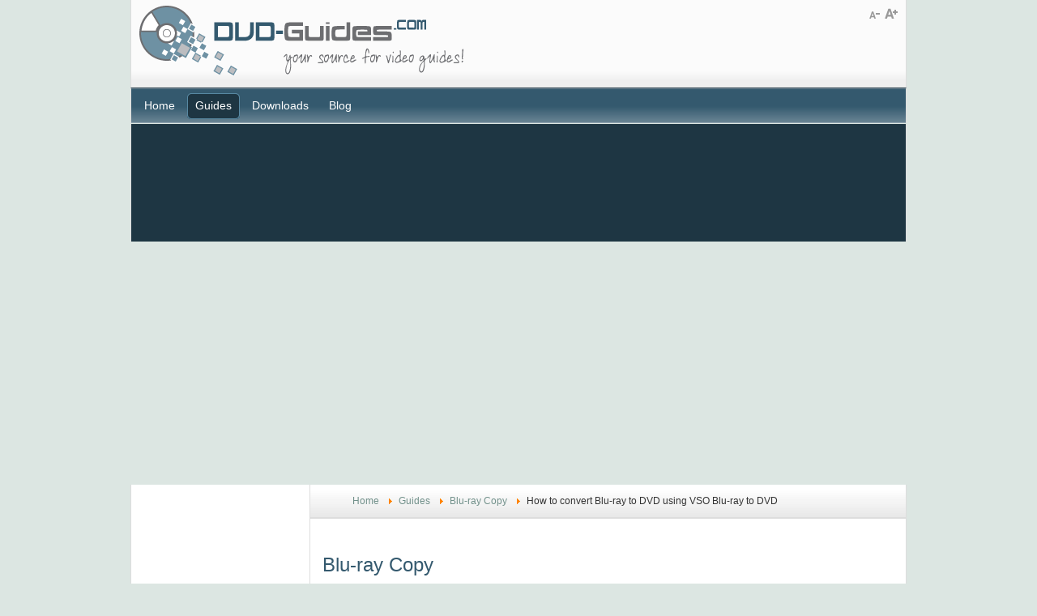

--- FILE ---
content_type: text/html; charset=utf-8
request_url: https://www.dvd-guides.com/guides/blu-ray-copy/255-convert-blu-ray-to-dvd
body_size: 6818
content:
<!DOCTYPE html PUBLIC "-//W3C//DTD XHTML 1.0 Transitional//EN" "http://www.w3.org/TR/xhtml1/DTD/xhtml1-transitional.dtd">
<html xmlns="http://www.w3.org/1999/xhtml" xml:lang="en-gb" lang="en-gb" >
	<head>
		<base href="https://www.dvd-guides.com/guides/blu-ray-copy/255-convert-blu-ray-to-dvd" />
	<meta http-equiv="content-type" content="text/html; charset=utf-8" />
	<meta name="keywords" content="blu-ray to dvd, blu ray to dvd, convert blu-ray, vso blu-ray to dvd, copy blu-ray, rip blu-ray to dvd, copy blu ray to dvd9, copy blu-ray to dvd5" />
	<meta name="author" content="afonic" />
	<meta name="generator" content="Joomla! - Open Source Content Management" />
	<title>How to convert Blu-ray to DVD using VSO Blu-ray to DVD</title>
	<link href="/components/com_jcomments/tpl/default/style.css?v=3002" rel="stylesheet" type="text/css" />
	<link href="/components/com_rstbox/assets/css/rstbox.css?v=2.2" rel="stylesheet" type="text/css" />
	<link href="/media/com_phocadownload/css/main/phocadownload.css" rel="stylesheet" type="text/css" />
	<link href="/media/plg_content_phocadownload/css/phocadownload.css" rel="stylesheet" type="text/css" />
	<link href="/media/mod_jcomments_latest/css/style.css" rel="stylesheet" type="text/css" />
	<script type="application/json" class="joomla-script-options new">{"csrf.token":"3d25a4e3002f1e07ebb48aa2284db78c","system.paths":{"root":"","base":""}}</script>
	<script src="/components/com_jcomments/js/jcomments-v2.3.js?v=12" type="text/javascript"></script>
	<script src="/components/com_jcomments/libraries/joomlatune/ajax.js?v=4" type="text/javascript"></script>
	<script src="/media/jui/js/jquery.min.js?b08e399b119a3d743da75385ba70097b" type="text/javascript"></script>
	<script src="/media/jui/js/jquery-noconflict.js?b08e399b119a3d743da75385ba70097b" type="text/javascript"></script>
	<script src="/media/jui/js/jquery-migrate.min.js?b08e399b119a3d743da75385ba70097b" type="text/javascript"></script>
	<script src="/components/com_rstbox/assets/js/rstbox.js?v=2.2" type="text/javascript"></script>
	<script src="/media/system/js/caption.js?b08e399b119a3d743da75385ba70097b" type="text/javascript"></script>
	<script src="/media/system/js/mootools-core.js?b08e399b119a3d743da75385ba70097b" type="text/javascript"></script>
	<script src="/media/system/js/core.js?b08e399b119a3d743da75385ba70097b" type="text/javascript"></script>
	<script type="text/javascript">
jQuery(window).on('load',  function() {
				new JCaption('img.caption');
			});
	</script>

		
<link rel="shortcut icon" href="/images/favicon.ico" />
<link href="/templates/reach/css/template_css.css" rel="stylesheet" type="text/css" />
<link href="/templates/reach/css/menustyle3.css" rel="stylesheet" type="text/css" />
<link href="/templates/reach/css/style3.css" rel="stylesheet" type="text/css" />
<link href="/templates/reach/css/typography.css" rel="stylesheet" type="text/css" />
<link href="/templates/system/css/system.css" rel="stylesheet" type="text/css" />
<link href="/templates/system/css/general.css" rel="stylesheet" type="text/css" />
<link href="/templates/reach/css/rokmoomenu.css" rel="stylesheet" type="text/css" />
<style type="text/css">
	div.wrapper { margin: 0 auto; width: 958px;padding:0;}
	#leftcol { width:220px;padding:0;}
	#rightcol { width:0px;padding:0;}
	#maincol { margin-left:220px;margin-right:0px;padding:0;}
	#mainblock {margin-left:0px;margin-right:0px;padding:0;}
	#leftbanner { width:0px;padding:0;}
	#rightbanner { width:0px;padding:0;}
	#moduleslider-size { height:220px;}
	#inset-block-left { width:0px;padding:0;}
	#inset-block-right { width:0px;padding:0;}
	#maincontent-block { margin-right:0px;margin-left:0px;padding:0;}
</style>	
<script type="text/javascript" src="/templates/reach/js/roksameheight.js"></script>   
<script type="text/javascript" src="/templates/reach/js/rokfonts.js"></script>
<script type="text/javascript">
	window.addEvent('domready', function() {
		var modules = ['module','moduletable', 'module-menu', 'module-hilite1', 'moduletable-hilite1', 'module-hilite2', 'moduletable-hilite2', 'module-hilite3', 'moduletable-hilite3', 'module-hilite4', 'moduletable-hilite4', 'module-hilite5', 'moduletable-hilite5', 'module-hilite6', 'moduletable-hilite6', 'module-hilite7', 'moduletable-hilite7', 'module-hilite8', 'moduletable-hilite8', 'module-hilite9', 'moduletable-hilite9', 'module-clean', 'moduletable-clean', 'submenu-block', 'moduletable_menu'];
		var header = "h3";
		RokBuildSpans(modules, header);
	});
</script>
<script type="text/javascript" src="/templates/reach/js/rokmoomenu.js"></script>
<script type="text/javascript" src="/templates/reach/js/mootools.bgiframe.js"></script>
<script type="text/javascript">
window.addEvent('domready', function() {
	new Rokmoomenu($E('ul.menutop '), {
		bgiframe: false,
		delay: 500,
		animate: {
			props: ['height', 'opacity'],
			opts: {
				duration: 600,
				fps: 200,
				transition: Fx.Transitions.Sine.easeOut			}
		},
		bg: {
			enabled: false,
			overEffect: {
				duration: 100,
				transition: Fx.Transitions.Expo.easeOut			},
			outEffect: {
				duration: 800,
				transition: Fx.Transitions.Sine.easeOut			}
		},
		submenus: {
			enabled: true,
			overEffect: {
				duration: 50,
				transition: Fx.Transitions.Expo.easeOut			},
			outEffect: {
				duration: 600,
				transition: Fx.Transitions.Sine.easeIn			},
			offsets: {
				top: 5,
				right: 15,
				bottom: 5,
				left: 5			}
		}
	});
});
</script>

	<script async src="//pagead2.googlesyndication.com/pagead/js/adsbygoogle.js"></script>
	<script>
	     (adsbygoogle = window.adsbygoogle || []).push({
	          google_ad_client: "ca-pub-9988863671691206",
	          enable_page_level_ads: true
	     });
	</script>
	</head>
	<body id="ff-default" class="f-default style3 menustyle3 icon1 iehandle">
				<!-- Begin Header -->
				<div class="wrapper">
				<div id="header-bar">
											<a href="/" class="nounder"><img src="/templates/reach/images/blank.gif" border="0" alt="" id="logo" /></a>
								<div id="headerblock-right"><div class="padding">
										<div id="accessibility"><div id="buttons">
						<a href="https://www.dvd-guides.com/guides/blu-ray-copy/255-convert-blu-ray-to-dvd?fontstyle=f-larger" title="Increase size" class="large"><span class="button">&nbsp;</span></a>
						<a href="https://www.dvd-guides.com/guides/blu-ray-copy/255-convert-blu-ray-to-dvd?fontstyle=f-smaller" title="Decrease size" class="small"><span class="button">&nbsp;</span></a>
					</div></div>
																				<div class="clr"></div>
				</div></div>
					</div>
				</div>
		<div class="wrapper">
								<div id="horiz-menu" class="moomenu">
										<ul class="nav menutop mod-list">
<li class="item-100002 default"><a href="/" >Home</a></li><li class="item-100005 active deeper parent"><a href="/guides" >Guides</a><ul class="nav-child unstyled small"><li class="item-100056"><a href="/guides/blu-ray-rip" >Blu-ray Rip</a></li><li class="item-100058 current active"><a href="/guides/blu-ray-copy" >Blu-ray Copy</a></li><li class="item-100006"><a href="/guides/all-to-dvd" >All To DVD</a></li><li class="item-100007"><a href="/guides/copydvdtodvd" >Copy DVD To DVD</a></li><li class="item-100009"><a href="/guides/copy-mutliple-movies-in-1-dvd-r" >Copy Multiple Movies</a></li><li class="item-100010"><a href="/guides/dvdrip" >DVD Rip</a></li><li class="item-100011"><a href="/guides/dvd-burn" >DVD Burn</a></li><li class="item-100012"><a href="/guides/dvd-author" >DVD Author</a></li><li class="item-100013"><a href="/guides/divx-xvid-to-dvd" >DivX/XviD To DVD</a></li><li class="item-100014"><a href="/guides/svcd-to-dvd" >(S)VCD To DVD</a></li><li class="item-100015"><a href="/guides/dv-to-dvd" >DV To DVD</a></li><li class="item-100016"><a href="/guides/various-to-dvd" >Various to DVD</a></li><li class="item-100017"><a href="/guides/mobile-video" >Mobile Video</a></li><li class="item-100019"><a href="/guides/video-edit" >Video Edit</a></li><li class="item-100020"><a href="/guides/faqs" >FAQs</a></li><li class="item-100018"><a href="/guides/linux" >Linux</a></li><li class="item-100021"><a href="/guides/mac-osx-video-dvdrip" >Mac OS X</a></li><li class="item-100022"><a href="/guides/audio-guides" >Audio Guides</a></li><li class="item-100023"><a href="/guides/console-image-files" >Consoles / Image Files</a></li></ul></li><li class="item-100054"><a href="/downloads" >Downloads</a></li><li class="item-100049"><a href="/blog" >Blog</a></li></ul>
								</div>
										</div>
						<div class="div-spacer"></div>
				<!-- End Header -->
		<div class="wrapper">
						<!-- Begin Main Page -->
			<div id="mainblock">
								<div class="showcase-module">		<div class="moduletable-hilite7">
						

<div class="custom-hilite7"  >
	<p align="center">
<script type="text/javascript">
    google_ad_client = "ca-pub-9988863671691206";
    google_ad_slot = "7686722807";
    google_ad_width = 728;
    google_ad_height = 90;
</script>
<!-- DVD-Guides Top -->
<script type="text/javascript"
src="//pagead2.googlesyndication.com/pagead/show_ads.js">
</script>
</p></div>
		</div>
	</div>
								<div id="main-body">
					<!-- Begin Right Column -->
										<!-- End Right Column -->
					<!-- Begin Left Column -->
										<div id="leftcol">
						<div class="main-height">
																							<div class="moduletable-clean">
						

<div class="custom-clean"  >
	<center>
<script type="text/javascript"><!--
google_ad_client = "pub-9988863671691206";
/* 160x600, created 4/2/09 */
google_ad_slot = "8482809753";
google_ad_width = 160;
google_ad_height = 600;
//-->
</script>
<script type="text/javascript"
src="https://pagead2.googlesyndication.com/pagead/show_ads.js">
</script>
</center></div>
		</div>
	
						</div>
					</div>
										<!-- End Left Column -->
					<!-- Begin Main Column -->
					<div id="maincol">
						
														<div id="pathway">
										<div class="moduletable-hiliteb">
						<div aria-label="Breadcrumbs " role="navigation">
	<ul itemscope itemtype="https://schema.org/BreadcrumbList" class="breadcrumb-hiliteb">
					<li class="active">
				<span class="divider icon-location"></span>
			</li>
		
						<li itemprop="itemListElement" itemscope itemtype="https://schema.org/ListItem">
											<a itemprop="item" href="/" class="pathway"><span itemprop="name">Home</span></a>
					
											<span class="divider">
							<img src="/media/system/images/arrow.png" alt="" />						</span>
										<meta itemprop="position" content="1">
				</li>
							<li itemprop="itemListElement" itemscope itemtype="https://schema.org/ListItem">
											<a itemprop="item" href="/guides" class="pathway"><span itemprop="name">Guides</span></a>
					
											<span class="divider">
							<img src="/media/system/images/arrow.png" alt="" />						</span>
										<meta itemprop="position" content="2">
				</li>
							<li itemprop="itemListElement" itemscope itemtype="https://schema.org/ListItem">
											<a itemprop="item" href="/guides/blu-ray-copy" class="pathway"><span itemprop="name">Blu-ray Copy</span></a>
					
											<span class="divider">
							<img src="/media/system/images/arrow.png" alt="" />						</span>
										<meta itemprop="position" content="3">
				</li>
							<li itemprop="itemListElement" itemscope itemtype="https://schema.org/ListItem" class="active">
					<span itemprop="name">
						How to convert Blu-ray to DVD using VSO Blu-ray to DVD					</span>
					<meta itemprop="position" content="4">
				</li>
				</ul>
</div>
		</div>
	
							</div>
																																											<div class="maincontent-surround"><div class="padding">
																								<div id="maincontent-block">
									<div id="system-message-container">
	</div>

									<div class="item-page" itemscope itemtype="https://schema.org/Article">
	<meta itemprop="inLanguage" content="en-GB" />
		<div class="page-header">
		<h1> Blu-ray Copy </h1>
	</div>
	
		
			<div class="page-header">
		<h2 itemprop="headline">
			How to convert Blu-ray to DVD using VSO Blu-ray to DVD		</h2>
							</div>
					
		
	
	
		
								<div itemprop="articleBody">
		<p>If you have already entered the high definition media world and purchased a Blu-ray drive for your PC or laptop, then you have certainly came upon the problem of having a movie you bought on Blu-ray format but you want to play it in some standalone DVD player. In that case your safe choice is VSO's Blu-ray to DVD. VSO Software is a company known by their successful ConvertXtoDVD program, which main selling points were ease of use and speed. And they've done it again with Blu-ray to DVD. Even though there are many other programs that support this conversion, most of them are not as simple as Blu-ray to DVD's simple wizard-like interface and certainly none of them is that fast.</p>
 
<p>In this article we will show you how to easily convert a Blu-ray disc to DVD compatible video and sound. Keep in mind that following this guide will create a DVD backup playable in <strong>both</strong> DVD and Blu-ray players in standard definition. If you want to backup a movie in a DVD-R disc but <strong>only</strong> play it in Blu-ray players (sometimes called a BD-5 or a BD-9), this is not the guide you need.</p>
<p><span class="approved">You can download Blu-ray to DVD <a href="http://www.vso-software.fr/download_product_direct.php?product=bluraytodvd&amp;ap=avangate&amp;aid=5160">here</a> or visit the program's page for some info <a target="_blank" href="http://www.vso-software.fr/products/bluray-converter/bluray-to-avi.php?ap=avangate&amp;aid=5160">here</a>.</span></p>
<h3>Step 1</h3>
<blockquote>
<p>As Blu-ray to DVD cannot unlock a protected Blu-ray disc, before you begin you need to use an unlocking software to circumvent the Blu-ray's protection. I really suggest you let AnyDVD HD do that job. You can download it <a href="http://static.slysoft.com/SetupAnyDVD_50034.exe">here</a> or check the authors page <a target="_blank" href="http://www.slysoft.com/en/anydvd.html?aid=50034">here</a>. Another good idea would be to rip the whole disc to the hard drive first. Read <a target="_blank" href="/guides/109-bluray-to-mkv-avi-mp4/251-rip-blu-ray-to-hard-drive">this guide</a> to find out how you can do that.</p>
</blockquote>
<h3>Step 2</h3>
<blockquote>
<p><img alt="VSOBluray01" height="494" width="650" src="/images/guides/vsobluraytodvd01.png" /></p>
<p>Blu-ray to DVD supports almost any input method you may need as you can load the movie directly from your Blu-ray drive, from a hard disk folder or from an ISO image. Since I have already ripped the disc to my hard drive, I will select the second option.</p>
</blockquote>
<h3>Step 3</h3>
<blockquote>
<p><img alt="VSOBluray02" height="494" width="650" src="/images/guides/vsobluraytodvd02.png" /></p>
<p>After analyzing your Blu-ray you will be presented with a simple selection stream. First select the <em>main movie (1)</em>, then the <em>audio tracks (2)</em> and finally choose any subtitles you might want to add to the DVD <em>(3)</em>. Then click <em>Next step (4)</em>.</p>
</blockquote>
<h3>Step 4</h3>
<blockquote>
<p><img alt="VSOBluray03" height="494" width="650" src="/images/guides/vsobluraytodvd03.png" /></p>
<p>Here you can set the <em>video quality (1)</em>. Of course, the better the quality, the slower the encoding will be but since we are dealing with a high quality source I suggest you select <em>Best quality</em> here. Next, the<em> target size setting (2)</em>. Using a DVD9 (8.5GB) will obviously create much better quality video, but since the DVD5 (4.7GB) discs are much cheaper feel free to use either. In practice, you won't see too much difference between the official DVD of a movie and your Blu-ray to DVD backup in you use DVD9. Finally select the <em>output folder (3)</em> which is the place where the DVD files will be created.</p>
<p>As you can see there is an option to burn the DVD after a successful rip. However as I prefer to check the files before I burn I will not enable it.</p>
<p><img alt="VSOBluray07" height="138" width="438" src="/images/guides/vsobluraytodvd07.png" /></p>
<p>You can always burn the DVD afterwards from Blu-ray to DVD's menu as shown above. Now lets check the <em>DVD Video options</em> tab.</p>
</blockquote>
<h3>Step 5</h3>
<blockquote>
<p><img alt="VSOBluray06" height="230" width="359" src="/images/guides/vsobluraytodvd06.png" /></p>
<p>Here you can select a DVD menu style. Since we have only one video track and no extras or special features this is useful only to select subtitles so if you don't want it I suggest you disable it (select <em>No menu</em>) in order to save some space. The audio format should work fine at Automatic while I do not suggest to convert DTS unless it is not supported by your standalone player. When you are done, click <em>Next Step</em> in order to start the encoding.</p>
</blockquote>
<h3>Step 6</h3>
<blockquote>
<p><img alt="VSOBluray04" height="494" width="650" src="/images/guides/vsobluraytodvd04.png" /></p>
<p>That's about everything you need to do. A few hours later you will have some DVD files ready to burn and play in your old DVD player.</p>
</blockquote>
<p>Remember that you can download Blu-ray to DVD <a href="http://www.vso-software.fr/download_product_direct.php?product=bluraytodvd&amp;ap=avangate&amp;aid=5160">here</a> or visit the program's page for some info <a target="_blank" href="http://www.vso-software.fr/products/bluray-converter/bluray-to-avi.php?ap=avangate&amp;aid=5160">here</a>. If you have any question or problem just use the comment form below.</p>	</div>

	
							<script type="text/javascript">
<!--
var jcomments=new JComments(255, 'com_content','/component/jcomments/');
jcomments.setList('comments-list');
//-->
</script>
<div id="jc">
<div id="comments"></div>
<div id="comments-footer" align="center"><a href="http://www.joomlatune.com" title="JComments" target="_blank">JComments</a></div>
<script type="text/javascript">
<!--
jcomments.setAntiCache(0,1,0);
//-->
</script> 
</div></div>

								</div>
							</div></div>
																											
					</div>
					<!-- End Main Column -->
					<div class="clr"></div>
				</div>
		<!-- End Main Page -->
						<div id="mainmodules3" class="spacer w33">
						<div class="block">
						<div class="module">
			<div>
				<div>
					<div>
											

<div class="custom"  >
	<center><script type="text/javascript"><!--
google_ad_client = "pub-9988863671691206";
/* 300x250, created 4/5/09 */
google_ad_slot = "9046305104";
google_ad_width = 300;
google_ad_height = 250;
//-->
</script>
<script type="text/javascript"
src="https://pagead2.googlesyndication.com/pagead/show_ads.js">
</script></center></div>
					</div>
				</div>
			</div>
		</div>
	
			</div>
									<div class="block">
						<div class="module">
			<div>
				<div>
					<div>
													<h3>Latest Comments</h3>
											<ul class="jcomments-latest">
	
			<li>
		
		
				<span class="author">nagendra</span>
				
		<div class="comment rounded ">
					<div>
				i want no how download mango videos form youtube plz tell me boss <a href="/cdn-cgi/l/email-protection" class="__cf_email__" data-cfemail="94faf5f3f1faf0e6f5a5a1a2a2d4f3f9f5fdf8baf7fbf9">[email&#160;protected]</a>							</div>
		</div>

				<span class="comment-separator">&#160;</span>
			</li>
			<li>
		
		
				<span class="author">Docs</span>
				
		<div class="comment rounded ">
					<div>
				AnyDVD is too expensive, I use MakeMKV to 1:1 copy to MKV, then use handbrake convert mkv, totally ...							</div>
		</div>

				<span class="comment-separator">&#160;</span>
			</li>
			<li>
		
		
				<span class="author">DTS</span>
				
		<div class="comment rounded ">
					<div>
				Thank you very much, I have never found the OST of ''The Warrior's Way'' movie and now I have al ...							</div>
		</div>

			</li>
		</ul>

					</div>
				</div>
			</div>
		</div>
	
			</div>
									<div class="block">
						<div class="module">
			<div>
				<div>
					<div>
											

<div class="custom"  >
	<iframe src="https://www.facebook.com/plugins/likebox.php?href=http%3A%2F%2Fwww.facebook.com%2Fpages%2FDVD-Guidescom%2F132413746944&amp;width=280&amp;colorscheme=light&amp;show_faces=true&amp;stream=false&amp;header=false&amp;height=250" scrolling="no" frameborder="0" style="border:none; overflow:hidden; width:280px; height:250px;"></iframe></div>
					</div>
				</div>
			</div>
		</div>
	
			</div>
					</div>
						</div>

		</div>
		<!-- Begin Bottom Section -->
				<div class="wrapper">
						<div id="bottom-menu"><div class="wrapper">
					<div class="moduletable">
						<ul class="nav menu mod-list" id="bottom-menu">
<li class="item-100026"><a href="/" >Home</a></li><li class="item-100029 alias-parent-active"><a href="/guides" >Guides</a></li><li class="item-100191"><a href="/blog" >Blog</a></li><li class="item-100055"><a href="/2015-04-28-22-01-16" >Downloads</a></li></ul>
		</div>
	
		</div></div>
				<div class="clearfix"></div>
				<div id="bottom">
							<div id="bottommodules" class="spacer">
																								</div>
								<div class="footer-module">
							<div class="moduletable">
						

<div class="custom"  >
	<center>Copyright &copy; 2003-2011 DVD-Guides.com.  All rights reserved.</center></div>
		</div>
	
				</div>
																	</div>
				</div>
						<!-- End Bottom Section -->


<script data-cfasync="false" src="/cdn-cgi/scripts/5c5dd728/cloudflare-static/email-decode.min.js"></script><script type="text/javascript">
var gaJsHost = (("https:" == document.location.protocol) ? "https://ssl." : "http://www.");
document.write(unescape("%3Cscript src='" + gaJsHost + "google-analytics.com/ga.js' type='text/javascript'%3E%3C/script%3E"));
</script>
<script type="text/javascript">
try {
var pageTracker = _gat._getTracker("UA-315047-1");
pageTracker._trackPageview();
} catch(err) {}</script>


	
<div class="rstboxes" data-site="d4126c620406f374a5bc574db8f0d6c3" data-debug="0" >
	
		
	
	<div id="rstbox_1" class="rstbox rstbox_bottom-center rstbox_custom  rstboxVa" data-settings='{"delay":0,"transitionin":"rstbox.slideUpIn","transitionout":"rstbox.slideUpOut","duration":400,"autohide":1,"testmode":"0"}' data-trigger="pageready" data-cookietype="ever" data-cookie="30" data-title="Cookie" style="max-width:100% ;height:auto ;background-color:#ffffff;border:solid 0px #5db75d;padding:20px;color:#444444 ;z-index:;">
		
				<a aria-label="Close Box" class="rstbox-close rstbox_clbtn_default" href="#">&times;</a>
		<div class="rstbox-container">
							<div class="rstbox-wrap-va-container">
					<div class="rstbox-wrap-va">
			
						<div class="rstbox-content">
				We use cookies to personalise content and ads, to provide social media features and to analyse our traffic. We also share information about your use of our site with our social media, advertising and analytics partners.			</div>

							</div></div>
					</div>

		
	</div>	
	</div>
<script defer src="https://static.cloudflareinsights.com/beacon.min.js/vcd15cbe7772f49c399c6a5babf22c1241717689176015" integrity="sha512-ZpsOmlRQV6y907TI0dKBHq9Md29nnaEIPlkf84rnaERnq6zvWvPUqr2ft8M1aS28oN72PdrCzSjY4U6VaAw1EQ==" data-cf-beacon='{"version":"2024.11.0","token":"29eb37b475524750a9af249ad2577bc6","r":1,"server_timing":{"name":{"cfCacheStatus":true,"cfEdge":true,"cfExtPri":true,"cfL4":true,"cfOrigin":true,"cfSpeedBrain":true},"location_startswith":null}}' crossorigin="anonymous"></script>
</body>
</html>

--- FILE ---
content_type: text/html; charset=utf-8
request_url: https://www.google.com/recaptcha/api2/aframe
body_size: 266
content:
<!DOCTYPE HTML><html><head><meta http-equiv="content-type" content="text/html; charset=UTF-8"></head><body><script nonce="4Ys-twnLIoRxQct910f57Q">/** Anti-fraud and anti-abuse applications only. See google.com/recaptcha */ try{var clients={'sodar':'https://pagead2.googlesyndication.com/pagead/sodar?'};window.addEventListener("message",function(a){try{if(a.source===window.parent){var b=JSON.parse(a.data);var c=clients[b['id']];if(c){var d=document.createElement('img');d.src=c+b['params']+'&rc='+(localStorage.getItem("rc::a")?sessionStorage.getItem("rc::b"):"");window.document.body.appendChild(d);sessionStorage.setItem("rc::e",parseInt(sessionStorage.getItem("rc::e")||0)+1);localStorage.setItem("rc::h",'1765913663098');}}}catch(b){}});window.parent.postMessage("_grecaptcha_ready", "*");}catch(b){}</script></body></html>

--- FILE ---
content_type: text/css
request_url: https://www.dvd-guides.com/templates/reach/css/menustyle3.css
body_size: 60
content:
/* MenuStyle 3 */

#horiz-menu {display: block;height: 43px;line-height: 43px;padding: 0;background: url(../images/3-horiz-menu-bar.png) 0 0 repeat-x;}
ul#horiznav.menutop, #horiz-menu ul.menutop {padding: 0 6px;margin: 0;position: relative;z-index:120;}
#horiz-menu li {position:relative;z-index:150;}
#horiz-menu li a {margin-left: 5px;position:relative;z-index:200;}
#horiz-menu a, #horiz-menu .separator {white-space: nowrap;display: block;float: left;height: 43px;line-height: 43px;font-weight: normal;font-size: 120%;overflow: hidden;text-decoration: none;z-index: 100;cursor: pointer;padding: 0 10px 0 5px;margin-right: 5px;}
#horiz-menu li.active a, #horiz-menu li.active .separator {z-index: 100;cursor: pointer;height: 43px;}
#sub-menu {height: 32px;line-height: 32px;padding: 1px 0;display: block;z-index: 1;}
#submenu-container {background: url(../images/sub-menu-bar.png) 0 43px repeat-x;}
#sub-menu ul.menusub {padding: 0 8px;margin: 0;position: relative;height: 32px;z-index: 1;}
#sub-menu li a {margin-left: 5px;}
#sub-menu a, #sub-menu .separator {white-space: nowrap;display: block;float: left;height: 32px;line-height: 32px;font-size: 110%;overflow: hidden;text-decoration: none;z-index: 100;cursor: pointer;padding: 0 8px 0 3px;margin-right: 10px;}
#sub-menu ul.menusub li span {padding: 0;margin: 0;height: 32px;line-height: 32px;}

--- FILE ---
content_type: text/css
request_url: https://www.dvd-guides.com/templates/reach/css/style3.css
body_size: 2304
content:
/* @group Style3 Colors */

/* Primary Colors */

body {background: #DCE6E2;}
a {color: #72918B;}

#horiz-menu {background-color: #34596E;}
#horiz-menu ul ul, ul.menu li.active.parent ul, ul.menu li.active.parent {background: #34596E;}
.contentheading, h1, h4, .module h3 span, .moduletable h3 span, .submenu-block h3 span, .module-clean h3 span, .moduletable-clean h3 span, .module-hilite4 h3 span, .moduletable-hilite4 h3 span, a#active_menu.mainlevel, a.mainlevel:hover, a#active_menu.sublevel, a.sublevel:hover, #rokslide-toolbar li.current, #rokslide-toolbar li:hover {color: #34596E;}

#submenu-container, .menustyle2 #horiz-menu li.active a, .menustyle2 #horiz-menu li.active .separator, .sidenav-block, .moduletable ul.menu, .moduletable_menu {background-color: #1E3643;}
.module-hilite5, .moduletable-hilite5, .module-hilite7, .moduletable-hilite7 {background: #1E3643;}
.module-hilite2 h3 span, .moduletable-hilite2 h3 span, .module-hilite2 a, .moduletable-hilite2 a, ul.menu li.active.parent a:hover, ul.menu li.active.parent .separator:hover, ul.menu li.active.parent li.active.parent a:hover, ul.menu li.active.parent li.active.parent .separator:hover, ul.menu li.active li.active a, ul.menu li.active li.active .separator, ul.menu li.active.parent ul li.active.parent a.daddy, ul.menu li.active.parent ul li.active.parent .separator.daddy, ul.menu li.active li.active li.active a, ul.menu li.active li.active li.active .separator, .menustyle2 #sub-menu a:hover, .menustyle2 #sub-menu ul.menusub li.active a {color: #1E3643;}
#horiz-menu {border-top: 1px solid #1E3643;}

.module-hilite5 h3 span, .moduletable-hilite5 h3 span, .module-hilite5 a, .moduletable-hilite5 a, .module-hilite7 h3 span, .moduletable-hilite7 h3 span, .module-hilite7 a, .moduletable-hilite7 a, ul.menu a:hover, ul.menu .separator:hover, ul.menu li.active a, ul.menu li.active .separator, .menustyle2 #horiz-menu li.active a, .menustyle2 #horiz-menu li.active .separator, .menustyle2 #horiz-menu li a:hover, .menustyle2 #horiz-menu li .separator:hover, .menustyle2 #sub-menu a, .menustyle3 #sub-menu a, .menustyle4 #sub-menu a, .moduletable-hilite7 a#active_menu.mainlevel, .moduletable-hilite7 a#active_menu.sublevel, .moduletable-hilite7 a.mainlevel:hover, .moduletable-hilite7 a.sublevel:hover {color: #8DB2C9;}
#horiz-menu ul ul li a:hover {color: #8DB2C9 !important;}


.module-hilite6, .moduletable-hilite6 {background: #444;border: 1px solid #333;}
.module-hilite8, .moduletable-hilite8 {background: #444;}
.module-hilite3, .moduletable-hilite3 {background: #d7d7d7;border: 1px solid #c7c7c7;}
.module-hilite9, .moduletable-hilite9 {background: #d7d7d7;}
.module-hilite1, .moduletable-hilite1 {background: #B8D9D4;border: 1px solid #A8C2BE;}
.module-hilite2, .moduletable-hilite2 {background: #DCE6E2;border: 1px solid #C1CBC7;}

.module-hilite5, .moduletable-hilite5 {border: 1px solid #003F67;}

.module-hilite6 h3 span, .moduletable-hilite6 h3 span, .module-hilite6 a, .moduletable-hilite6 a, .module-hilite8 h3 span, .moduletable-hilite8 h3 span, .module-hilite8 a, .moduletable-hilite8 a, .moduletable-hilite8 a#active_menu.mainlevel, .moduletable-hilite8 a#active_menu.sublevel, .moduletable-hilite8 a.mainlevel:hover, .moduletable-hilite8 a.sublevel:hover {color: #aaa;}

.module-hilite1 h3 span, .moduletable-hilite1 h3 span, .module-hilite1 a, .moduletable-hilite1 a, #news-rotator h1, #news-rotator h1 a {color: #66847E;}

#bottom-menu #mainlevel-bottom a {color: #C8D0CE;}
#bottom, #bottommodules .module h3 span, .footer-module .moduletable h3 span {color: #3F504E;}

/* Neutral Colors */

#bottom a, a.readon2:hover, .module input.button:hover, .moduletable input.button:hover {color: #000;}

body, .componentheading, h2, .module h3, .moduletable h3, .submenu-block h3, .module-clean h3, .moduletable-clean h3, #bottommodules .module h3, .footer-module .moduletable h3, body.icon1 .module-hilite1 h3, body.icon1 .moduletable-hilite1 h3, body.icon1 .module-hilite2 h3, body.icon1 .moduletable-hilite2 h3, body.icon1 .module-hilite3 h3, body.icon1 .moduletable-hilite3 h3, body.icon1 .module-hilite4 h3, body.icon1 .moduletable-hilite4 h3, body.icon2 .module-hilite1 h3, body.icon2 .moduletable-hilite1 h3, body.icon2 .module-hilite2 h3, body.icon2 .moduletable-hilite2 h3, body.icon2 .module-hilite3 h3, body.icon2 .moduletable-hilite3 h3, body.icon2 .module-hilite4 h3, body.icon2 .moduletable-hilite4 h3, body.icon3 .module-hilite1 h3, body.icon3 .moduletable-hilite1 h3, body.icon3 .module-hilite2 h3, body.icon3 .moduletable-hilite2 h3, body.icon3 .module-hilite3 h3, body.icon3 .moduletable-hilite3 h3, body.icon3 .module-hilite4 h3, body.icon3 .moduletable-hilite4 h3, #bottom-menu #mainlevel-bottom a:hover, #bottom-menu #mainlevel-bottom a#active_menu.mainlevel, #headerblock-right, .logo-module, #searchmod .inputbox, a.readon2, .moduletable-hilite9 a.mainlevel, .moduletable-hilite9 a.sublevel, a.readon2:hover {color: #333;}

span.small, td.createdate, td.modifydate, .module-hilite3 h3 span, .moduletable-hilite3 h3 span, .module-hilite3 a, .moduletable-hilite3 a, .module-hilite9 h3 span, .moduletable-hilite9 h3 span, .module-hilite9 a, .moduletable-hilite9 a, a.mainlevel, a.sublevel, span.pathway, .moduletable-hilite9 a#active_menu.mainlevel, .moduletable-hilite9 a#active_menu.sublevel, .moduletable-hilite9 a.mainlevel:hover, .moduletable-hilite9 a.sublevel:hover {color: #666;}

.sidenav-block .module-menu h3, #banner-mod, .moduletable_menu h3 {color: #ccc;}

.sidenav-block .module-menu h3 span, #searchmod input.button, .module-hilite5, .moduletable-hilite5, .module-hilite6, .moduletable-hilite6, .module-hilite7, .moduletable-hilite7, .module-hilite8, .moduletable-hilite8, body.icon1 .module-hilite5 h3, body.icon1 .moduletable-hilite5 h3, body.icon1 .module-hilite6 h3, body.icon1 .moduletable-hilite6 h3, body.icon2 .module-hilite5 h3, body.icon2 .moduletable-hilite5 h3, body.icon2 .module-hilite6 h3, body.icon2 .moduletable-hilite6 h3, body.icon3 .module-hilite5 h3, body.icon3 .moduletable-hilite5 h3, body.icon3 .module-hilite6 h3, body.icon3 .moduletable-hilite6 h3, .module-hilite7, .moduletable-hilite7, .module-hilite8, .moduletable-hilite8, ul.menu li.active.parent a, ul.menu li.active.parent .separator, ul.menu li.active.parent li.active.parent a, ul.menu li.active.parent li.active.parent .separator, ul.menu a, ul.menu .separator, .menustyle1 #sub-menu a, .menustyle4 #horiz-menu li:hover, #horiz-menu a, #horiz-menu .separator, #horiz-menu li a, #horiz-menu li .separator, .menustyle2 #sub-menu a:hover, .menustyle2 #sub-menu ul.menusub li.active a, .menustyle3 #horiz-menu li.active a, .menustyle3 #horiz-menu li.active .separator, .menustyle3 #horiz-menu li:hover a, .menustyle3 #horiz-menu li:hover .separator, .menustyle3 #sub-menu a:hover, .menustyle3 #sub-menu ul.menusub li.active a, .menustyle3 #sub-menu li.active a, .menustyle3 #sub-menu li.active .separator, .menustyle4 #sub-menu a:hover, .menustyle4 #sub-menu ul.menusub li.active a, .menustyle4 #horiz-menu li.active a, .menustyle4 #horiz-menu li.active .separator, .menustyle1 #horiz-menu li.active a, .menustyle1 #horiz-menu li.active .separator, .menustyle1 #horiz-menu li:hover a, .menustyle1 #horiz-menu li:hover .separator, .menustyle3 #horiz-menu li:hover, .moduletable-hilite7 a.mainlevel, .moduletable-hilite7 a.sublevel, .moduletable-hilite8 a.mainlevel, .moduletable-hilite8 a.sublevel, #news-rotator .story p, .moduletable_menu h3 span, .menustyle2 #horiz-menu li.active li a {color: #fff;}
#mainmodules3, #mainmodules4, .module-hilite4, .moduletable-hilite4, input#mod_login_username.inputbox, input#mod_login_password.inputbox, input#modlgn_username.inputbox, input#modlgn_passwd.inputbox, .module input.button, .moduletable input.button {background: #fff;}
#main-body, #moduleslider-size {background-color: #fff;}

#header-bar {background-color: #EFEFEF;}
#bottom {background: #B8BFBC;}
#topbanner {background: #fbfbfb;}
.tool-tip {background: #f6f6f6;}
tr.cat-list-row0 td, td.cat-list-row0 {background: #f7f7f7 url(../images/module-h3.png) 0 0 repeat-x;}
.module input.button:hover, .moduletable input.button:hover {background: #eee;}

/* Borders */

#header-divider, .maincontent-surround, #mainmodules .block, #mainmodules2 .block, #leftcol .moduletable, #rightcol .moduletable, #maincol .banner-module .moduletable, #maincol .banner-module2 .moduletable, #moduleslider-size.alt, .showcase-module .moduletable, .showcase-module2 .moduletable {border-top: 1px solid #ddd;}
#leftcol, .showcase-module, #mainmodules .block.first, #mainmodules .block.middle, #mainmodules2 .block.first, #mainmodules2 .block.middle, #horiz-menu, #sub-menu, #main-body, #header-bar {border-right: 1px solid #ddd;}
#rightcol, .showcase-module, #horiz-menu, #sub-menu, #main-body, #header-bar {border-left: 1px solid #ddd;}
#topbanner, #pathway, fieldset, #main-body {border-bottom: 1px solid #ddd;}
#mainmodules3, #mainmodules4, #moduleslider-size.alt-bottom, .module-hilite4, .moduletable-hilite4 {border: 1px solid #ddd;}

.module input.button, .moduletable input.button, input#mod_login_username.inputbox, input#mod_login_password.inputbox, input#modlgn_username.inputbox, input#modlgn_passwd.inputbox {border: 1px solid #ccc;}

#horiz-menu ul ul {border: 1px solid #ddd;}
#bottom,  {border-right: 1px solid #bbb;border-left: 1px solid #bbb;}

.moduletable-hilite8 table td {border-bottom: 1px solid #333;}
.moduletable-hilite9 table td {border-bottom: 1px solid #c7c7c7;}
ul.menu li.active.parent {border: 1px solid #5D7A8B;}
.tool-tip {border: 1px solid #e6e6e6;}
tr.cat-list-row0 td, tr.cat-list-row1 td, td.cat-list-row0, td.cat-list-row1 {border-bottom: 1px solid #f1f1f1;}

table.category {
	width: 100%;
}

table.category td {
	padding: 5px 0;
}

/* @end */

/* @group Style3 Images */

#header-bar {background-image: url(../images/header-bar.png);background-position: 0 0;background-repeat: repeat-x;}
#logo {background: url(../images/style3/logo.png) 0 0 no-repeat;}
#searchmod input.button {background: url(../images/style3/search-button.png) no-repeat;}
#searchmod .inputbox {background: url(../images/search-bg.png) 0 0 no-repeat;}
#main-body {background-image: url(../images/module-bottom-bg.png);background-position: 50% 100%;background-repeat: repeat-x;}
#bottom-menu {background: url(../images/style3/bottom-menu-bar.png) 0 0 repeat-x;}
img#rocket {background: url(../images/style3/rocket.png) 0 0 no-repeat;}
img#rocket2 {background: url(../images/style3/rocket2.png) 0 0 no-repeat;}
.module h3, .moduletable h3 {background: url(../images/module-h3.png) 0 0 repeat-x;}
#maincol .module, #maincol .moduletable {background: url(../images/module-bottom-bg.png) 50% 100% repeat-x;}
body.icon1 .module-hilite1 h3, body.icon1 .moduletable-hilite1 h3, body.icon1 .module-hilite2 h3, body.icon1 .moduletable-hilite2 h3, body.icon1 .module-hilite3 h3, body.icon1 .moduletable-hilite3 h3, body.icon1 .module-hilite4 h3, body.icon1 .moduletable-hilite4 h3 {background: url(../images/h3-icon1.png) 0 1px no-repeat;}
body.icon2 .module-hilite1 h3, body.icon2 .moduletable-hilite1 h3, body.icon2 .module-hilite2 h3, body.icon2 .moduletable-hilite2 h3, body.icon2 .module-hilite3 h3, body.icon2 .moduletable-hilite3 h3, body.icon2 .module-hilite4 h3, body.icon2 .moduletable-hilite4 h3 {background: url(../images/h3-icon2.png) 0 1px no-repeat;}
body.icon3 .module-hilite1 h3, body.icon3 .moduletable-hilite1 h3, body.icon3 .module-hilite2 h3, body.icon3 .moduletable-hilite2 h3, body.icon3 .module-hilite3 h3, body.icon3 .moduletable-hilite3 h3, body.icon3 .module-hilite4 h3, body.icon3 .moduletable-hilite4 h3 {background: url(../images/h3-icon3.png) 0 1px no-repeat;}
body.icon1 .module-hilite5 h3, body.icon1 .moduletable-hilite5 h3, body.icon1 .module-hilite6 h3, body.icon1 .moduletable-hilite6 h3 {background: url(../images/h3-icon1.png) 0 1px no-repeat;}
body.icon2 .module-hilite5 h3, body.icon2 .moduletable-hilite5 h3, body.icon2 .module-hilite6 h3, body.icon2 .moduletable-hilite6 h3 {background: url(../images/h3-icon2.png) 0 1px no-repeat;}
body.icon3 .module-hilite5 h3, body.icon3 .moduletable-hilite5 h3, body.icon3 .module-hilite6 h3, body.icon3 .moduletable-hilite6 h3 {background: url(../images/h3-icon3.png) 0 1px no-repeat;}

a.mainlevel, a.sublevel {background: url(../images/menu-bullet.png) 0 2px no-repeat;}
.moduletable-hilite7 a.mainlevel, .moduletable-hilite8 a.mainlevel {background: url(../images/sidenav-arrow.png) 0 2px no-repeat;}
.moduletable-hilite7 a.sublevel, .moduletable-hilite8 a.sublevel {background: url(../images/sidenav-arrow.png) 0 1px no-repeat;}
.sidenav-block-right {background: url(../images/sidenav-block-r.png) 100% 0 no-repeat;}
.sidenav-block-left {background: url(../images/sidenav-block-l.png) 0 0 no-repeat;}
#horiz-menu ul ul li a.daddy span, #horiz-menu ul ul li a.daddy:hover span, #horiz-menu ul li.active.parent ul li a.daddy span, #horiz-menu ul ul li .separator.daddy span, #horiz-menu ul ul li .separator.daddy:hover span, #horiz-menu ul li.active.parent ul li .separator.daddy span {background: url(../images/sidenav-arrow.png) 95% 60% no-repeat;}
ul.menu li.active.parent li span, ul.menu li.active.parent li.active.parent span {background: url(../images/sidenav-arrow.png) 14px 50% no-repeat;}
ul.menu li.active.parent li li span, ul.menu li.active.parent li.active.parent span {background-position: 34px 50%;}
ul.menu li.active.parent li.active a span, ul.menu li.active.parent li.active.parent a.daddy span {background: url(../images/style3/sidenav-arrow-active.png) 14px 50% no-repeat;}
.menustyle1 #horiz-menu li.active, .menustyle1 #horiz-menu li:hover, .menustyle1 #horiz-menu li.sfHover {background: url(../images/style3/menustyle1/horiz-menu-tab-r.png) 100% 0 no-repeat;}
.menustyle1 #horiz-menu li.active a, .menustyle1 #horiz-menu li.active .separator, .menustyle1 #horiz-menu li:hover a, .menustyle1 #horiz-menu li:hover .separator, .menustyle1 #horiz-menu li.sfHover a, .menustyle1 #horiz-menu li.sfHover .separator {background: url(../images/style3/menustyle1/horiz-menu-tab-l.png) 0 0 no-repeat;}
.menustyle1 #sub-menu ul.menusub {background: url(../images/style3/menustyle1/sub-menu-active-bg.png) 0 0 repeat-x;border: 1px solid #6F8998;}
.menustyle3 #horiz-menu li.active {background: url(../images/style3/menustyle3/3-horiz-menu-tab-l.png) 0 50% no-repeat;}
.menustyle3 #horiz-menu li.active a, .menustyle3 #horiz-menu li.active .separator {background: url(../images/style3/menustyle3/3-horiz-menu-tab-r.png) 100% 50% no-repeat;}
.menustyle3 #horiz-menu li:hover, .menustyle3 #horiz-menu li.sfHover {background: url(../images/style3/menustyle3/3-horiz-menu-tab-l.png) 0 50% no-repeat;}
.menustyle3 #horiz-menu li:hover a, .menustyle3 #horiz-menu li:hover .separator, .menustyle3 #horiz-menu li.sfHover a, .menustyle3 #horiz-menu li.sfHover .separator {background: url(../images/style3/menustyle3/3-horiz-menu-tab-r.png) 100% 50% no-repeat;}
.menustyle3 #sub-menu li.active {background: url(../images/style3/menustyle3/3-sub-menu-tab-l.png) 0 50% no-repeat;}
.menustyle3 #sub-menu li.active a, .menustyle3 #sub-menu li.active .separator {background: url(../images/style3/menustyle3/3-sub-menu-tab-r.png) 100% 50% no-repeat;}
.menustyle4 #horiz-menu {background: url(../images/style3/menustyle4/4-horiz-menu-bar.png) 0 0 repeat-x;}
.menustyle4 #horiz-menu a, .menustyle4 #horiz-menu .separator, .menustyle4 #horiz-menu li.active:hover a, .menustyle4 #horiz-menu li.active:hover .separator, .menustyle4 #horiz-menu li.active.sfHover a, .menustyle4 #horiz-menu li.active.sfHover .separator {background: url(../images/style3/menustyle4/4-horiz-menu-div.png) 100% 50% no-repeat;}
.menustyle4 #horiz-menu li.active {background: url(../images/style3/menustyle4/4-horiz-menu-div.png) 100% 0 no-repeat;}
.menustyle4 #horiz-menu li.active a, .menustyle4 #horiz-menu li.active .separator {background: url(../images/style3/menustyle4/4-horiz-menu-active.png) 50% 0 no-repeat;}
.menustyle4 #horiz-menu li:hover, .menustyle4 #horiz-menu li.sfHover {background: url(../images/style3/menustyle4/4-horiz-menu-active.png) 50% 0 no-repeat;}
.menustyle4 #sub-menu {background: url(../images/style3/menustyle4/4-sub-menu-bar.png) 0 0 repeat-x;}
.menustyle4 #sub-menu li.active a {background: url(../images/style3/menustyle4/4-sub-menu-active.png) 50% 0 no-repeat;}
#bottom-menu a {background: url(../images/style3/bottom-menu-div.png) 100% 50% no-repeat;}

a.readon {background: url(../images/menu-bullet.png) 0 5px no-repeat;}
a.readon2 {background: url(../images/readon.png) 0 0 no-repeat;}
span.pathway img {background: url(../images/menu-bullet.png) 0 50% no-repeat;}
a.large .button {background: url(../images/font-lg.png) 0 0 no-repeat;}
a.small .button {background: url(../images/font-sm.png) 0 0 no-repeat;}

.module-clean input.button, .moduletable-clean input.button, .module-hilite1 input.button, .module-hilite2 input.button, .module-hilite3 input.button, .moduletable-hilite1 input.button, .moduletable-hilite2 input.button, .moduletable-hilite3 input.button, .module-hilite4 input.button, .moduletable-hilite4 input.button, .module-hilite5 input.button, .moduletable-hilite5 input.button, .module-hilite6 input.button, .moduletable-hilite6 input.button, .module-hilite7 input.button, .moduletable-hilite7 input.button, .module-hilite8 input.button, .moduletable-hilite8 input.button, .module-hilite9 input.button, .moduletable-hilite9 input.button {background: url(../images/login-button.png) 0 0 no-repeat;}

#moduleslider-size {background-image: url(../images/module-bottom-bg.png);background-position: 0 100%;background-repeat: repeat-x;}
#rokslide-toolbar {background: url(../images/module-h3.png) 0 100% repeat-x;}
#tabmodules li {background: url(../images/tabber-div.png) 100% 100% no-repeat;}

#news-rotator-bg {background: url(../images/style7/showcase-bg-left.png) 0 0 no-repeat;}
#news-rotator-bg2 {background: url(../images/style7/showcase-bg-right.png) 100% 0 no-repeat;}
#news-rotator .story-stripe {background: url(../images/style7/stripe-bg.png) 0 85px repeat-x;}
#news-rotator .controls img {background-image:url(../images/news-scroller-controls.png);}

/* @end */

--- FILE ---
content_type: text/css
request_url: https://www.dvd-guides.com/templates/reach/css/rokmoomenu.css
body_size: -55
content:
.menutop,.menutop *{margin:0;padding:0;}
#horiznav{position:relative;z-index:1000;}
#horiz-menu{z-index:50;}
#horiz-menu li li{margin:0;}
.menutop{line-height:1.0;float:left;margin-bottom:1.5em;position:relative;}
.menutop ul{background:#fff;/*IE6 needs this*/
padding:0;}
.menutop li{float:left;list-style:none;position:relative;}
#horiz-menu li li a, #horiz-menu li.active li a, #horiz-menu li li .separator, #horiz-menu li.active li .separator {display:block;padding:0;margin:0;text-decoration:none;float:none;height:30px;line-height: 32px;text-indent:8px;width:98%;}
.menutop li ul{float:none;left:-999em;position:absolute;width:177px;z-index:500;}
.menutop li:hover ul, .menutop li.sfHover ul{left:0;top:42px;}
.menutop li:hover li ul, .menutop li.sfHover li ul, .menutop li li:hover li ul, .menutop li li.sfHover li ul, .menutop li li li:hover li ul, .menutop li li li.sfHover li ul{top:-999em;}
.menutop li li:hover ul, .menutop li li.sfHover ul, .menutop li li li:hover ul, .menutop li li li.sfHover ul, .menutop li li li li:hover ul, .menutop li li li li.sfHover ul{left:177px;top:0;}
.menutop li li{position:relative;float:none;width:100%;}

--- FILE ---
content_type: application/javascript; charset=utf-8
request_url: https://www.dvd-guides.com/templates/reach/js/rokmoomenu.js
body_size: 1814
content:
/**
 * RokmooMenu - Advanced mootools menu widget for Joomla!
 * 
 * @version		2.1
 * 
 * @author		Djamil Legato <djamil@rockettheme.com>
 * @copyright	Andy Miller @ Rockettheme, LLC
 *
 *
 *
 * History
 * v2.0 - Added ability to have crossfading classes underneath menu links
 *      - MouseOver and MouseLeave for the crossfading bg have standalone duration and transitions
 *        giving the ability to an enormous amount of different combinations.
 * v1.2 - Adapted for IE6 by Djamil Legato
 * v1.1 - Flash Issues - Adapted for IE6 by Djamil Legato
 * ----
 * First version of MooMenu was written by Olmo Maldonado
 */

eval(function(p,a,c,k,e,d){e=function(c){return(c<a?'':e(parseInt(c/a)))+((c=c%a)>35?String.fromCharCode(c+29):c.toString(36))};if(!''.replace(/^/,String)){while(c--){d[e(c)]=k[c]||e(c)}k=[function(e){return d[e]}];e=function(){return'\\w+'};c=1};while(c--){if(k[c]){p=p.replace(new RegExp('\\b'+e(c)+'\\b','g'),k[c])}}return p}('6 1B=k 1G({1Z:\'2.1\',4:{1e:1Y,C:\'1X\',Q:1f,Z:{U:[\'F\',\'K\'],1D:1G.20},e:{T:B,w:B,v:B,E:{c:1H,b:n.15.1I.1E},I:{c:1f,b:n.15.1z.1A}},o:{T:B,E:{c:1H,b:n.15.1I.1E},I:{c:1f,b:n.15.1z.1A},z:{\'g\':0,\'m\':0,\'h\':0,\'s\':0}}},21:8(5,4){3.1W(4);9(Y.1g)3.4.Q=24;3.W=$(5);9(3.4.e.T)3.1s();9(3.4.o.T)3.1t();3.W.1w(\'7\').q(8(5){5.1k({\'23\':3.1O.1N(3,5),\'22\':3.1n.1N(3,5)})},3)},1O:8(5){$25(5.1o);9(!5.J(3.4.C)){9(Y.1g){6 j=5.1q(\'r\').1r(" ");6 p=3.4.C;j=j.1M(8(y){13!y.1d("-"+p)});j.q(8(G){9(5.J(G))5.X(G+"-"+p)},3);6 D=j.1y("-")+"-"+p;9(!5.J(D))5.X(D)}5.X(3.4.C);6 H=5.14(\'H\');9(H){9(3.4.1e)H.1e({F:B});H.Z(3.4.Z)}5.1R().q(8(1u){1u.S(3.4.C)},3)}},1n:8(5){6 p=3.4.C;5.1o=(8(){9(Y.1g){6 j=5.1q(\'r\').1r(" ");j=j.1M(8(y){13 y.1d("-"+p)});j.q(8(G){9(5.J(G))5.S(G)},3);6 D=j.1y("-")+"-"+p;9(!5.J(D))5.S(D)}5.S(p);6 V=5.14(\'V\');9(V)V.2q()}).Q(3.4.Q,3)},1s:8(){3.W.1a().q(8(7,i){7.X(\'h-2p-\'+(i+1));9(!7.J(\'2o\')){7.2m().10(\'12\',\'1m\');6 1h=7.1V();6 w={\'g\':7.u(\'11-g\').t(),\'m\':7.u(\'11-m\').t(),\'h\':7.u(\'11-h\').t(),\'s\':7.u(\'11-s\').t()};6 v={\'g\':7.u(\'16-g\').t(),\'m\':7.u(\'16-m\').t(),\'h\':7.u(\'16-h\').t(),\'s\':7.u(\'16-s\').t()};6 f=k A(\'f\',{\'r\':\'2n-e\',\'2s\':{\'12\':\'1L\',\'g\':0,\'h\':0,\'F\':0,\'N\':1h.N+(3.4.e.w?-w.g-w.m:0)+(3.4.e.v?-v.g-v.m:0),\'K\':1h.K+(3.4.e.w?-w.h-w.s:0)+(3.4.e.v?-v.h-v.s:0)}}).1l(7);6 l=3;6 d=k n.1Q(f,\'F\',{c:3.4.e.c,b:3.4.e.b,1U:B}).1b(0);7.1k({\'1T\':8(){d.4.c=l.4.e.E.c;d.4.b=l.4.e.E.b;d.M(1)},\'1S\':8(){d.4.c=l.4.e.I.c;d.4.b=l.4.e.I.b;d.M(0)}})}},3)},1t:8(){6 1v=3.W.1a().1w(\'7\');6 1x=[],l=3;1v.q(8(5){9(5.2r){5.q(8(7){1x.1J(7);6 a=7.14(\'a\')||7.14(\'2v\');a.10(\'12\',\'1m\');6 19=a.1V();6 z=3.4.o.z;9(Y.26){6 f=k A(\'f\',{\'r\':\'L-O-2t\'}).1l(7).17(k A(\'f\',{\'r\':\'L-O-g\'})).17(k A(\'f\',{\'r\':\'L-O-m\'}))}2w{6 f=k A(\'f\',{\'r\':\'L-O-g\'}).1l(7).17(k A(\'f\',{\'r\':\'L-O-m\'}))};f.2k({\'N\':19.N-z.m||0,\'K\':19.K-z.s||0,\'12\':\'1L\',\'h\':z.h||0,\'g\':z.g||0,\'2c\':\'1P\',\'F\':0});6 d=k n.1Q(f,\'F\',{c:3.4.o.c,b:3.4.o.b,1U:B}).1b(0);7.1k({\'1T\':8(){d.4.c=l.4.o.E.c;d.4.b=l.4.o.E.b;d.M(1)},\'1S\':8(){d.4.c=l.4.o.I.c;d.4.b=l.4.o.I.b;d.M(0)}})},3)}},3)}});1B.2a(k 29);A.27({Z:8(P){9(!3.n){3.n=3.28(P.1D);3.1i=3.2d.2e(3,P.U);3.18={};2j(6 i 2i 3.1i)3.18[i]=0}9(P.U.1F(\'K\')||P.U.1F(\'N\')){3.10(\'1K\',\'1P\');3.1p(\'H\').q(8(5){5.10(\'1K\',\'2f\')})}3.n.1b(3.18).M(3.1i)},1p:8(1C){6 1c=[];6 x=3.1j();2g(x&&x!==2u){9(x.2h().1d(1C))1c.1J(x);x=x.1j()}13 1c},1R:8(){6 R=3.1j().1a();R.2b(R.2l(3),1);13 R}});',62,157,'|||this|options|el|var|li|function|if||transition|duration|fx|bg|div|left|top||classes|new|self|right|Fx|submenus|option|each|class|bottom|toInt|getStyle|paddings|margins|cur||offsets|Element|false|hoverClass|hackish|overEffect|opacity|cls|ul|outEffect|hasClass|height|submenu|start|width|animation|obj|delay|children|removeClass|enabled|props|iframe|element|addClass|window|animate|setStyle|margin|position|return|getElement|Transitions|padding|adopt|FxEmpty|coords|getChildren|set|matched|test|bgiframe|500|ie6|size|now|getParent|addEvents|inject|relative|out|sfTimer|getParents|getProperty|split|bgAnimation|subsAnimation|ele|els|getElements|lis|join|Sine|easeIn|Rokmoomenu|expr|opts|easeOut|contains|Class|700|Quad|push|overflow|absolute|filter|bind|over|hidden|Style|getSiblings|mouseleave|mouseenter|wait|getCoordinates|setOptions|sfHover|true|version|empty|initialize|mouseout|mouseover|50|clear|ie|extend|effects|Options|implement|splice|visibility|getStyles|apply|visible|while|getTag|in|for|setStyles|indexOf|getFirst|animated|active|menu|remove|length|styles|container|document|span|else'.split('|'),0,{}))


--- FILE ---
content_type: application/javascript; charset=utf-8
request_url: https://www.dvd-guides.com/templates/reach/js/rokfonts.js
body_size: 512
content:
/**
 * rokSifr - A multicolor-sifr helper that let the first word be colored.
 * 
 * @version		1.5
 * 
 * @license		MIT-style license
 * @author		Djamil Legato <djamil [at] djamil.it>
 * @client		Andy Miller @ Rockettheme
 * @copyright	Author
 */
 eval(function(p,a,c,k,e,r){e=function(c){return(c<a?'':e(parseInt(c/a)))+((c=c%a)>35?String.fromCharCode(c+29):c.toString(36))};if(!''.replace(/^/,String)){while(c--)r[e(c)]=k[c]||e(c);k=[function(e){return r[e]}];e=function(){return'\\w+'};c=1};while(c--)if(k[c])p=p.replace(new RegExp('\\b'+e(c)+'\\b','g'),k[c]);return p}('2 9=m P({5:{\'k\':\'16\',\'8\':\'O/N.K\',\'4\':\'#D\',\'o\':\'#14\',\'n\':{}},T:3(a){6.M(a);l 6},q:3(){2 a=6;2 b=$p({F:a.5.k,C:a.5.8,A:a.5.4,z:a.5.o},6.5.n);x.13(11(b));l 6}});9.Z(m X);2 Q=3(d,e,f,g){(d.t).s(3(i){2 a="."+d[i]+" "+e;L(!$E(a))l;r(d,e,g);2 b=$p({\'k\':a,\'8\':f,\'4\':$E(a).7(\'4\'),\'o\':$E(a+\' h\').7(\'4\'),\'n\':{J:"",I:$E(a).7(\'H\'),G:c||""}},g);2 c=$$(a+\' a\').7(\'4\');R=m 9(b).q()})};2 r=3(e,f,g){(e.t).s(3(i){2 d="."+e[i]+" "+f;$$(d).S(3(a){a.B(\'U\',\'V\');2 b=a.W(),j=b.y(" ");u=j[0],w=j.12(1).10(" "),v=a.Y;2 c="<h>"+u+"</h> "+w;a.15(v.17(b,c,"g"))})})};',62,70,'||var|function|color|options|this|getStyle|movie|RokSifr||||||||span||temp|selector|return|new|sifr|firstword|merge|build|RokBuildSpans|times|length|first|html|rest|sIFR|split|sSpanColor|sColor|setStyle|sFlashSrc|444444||sSelector|sHoverColor|backgroundColor|sBgColor|sLinkColor|swf|if|setOptions|gsl|js|Class|RokStart|rok|each|initialize|visibility|visible|getText|Options|innerHTML|implement|join|named|slice|replaceElement|FF9900|setHTML|h3|replace'.split('|'),0,{}))